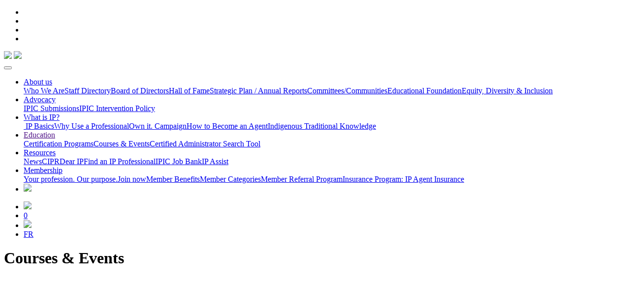

--- FILE ---
content_type: text/html; charset=UTF-8
request_url: https://ipic.ca/courses-events/patent-agent-training-course-drafting-amp-prosecution-module-2023-05-01.htm
body_size: 7198
content:
<!DOCTYPE html>
<html lang="en">
<head>
<!-- Google Tag Manager -->

<!--script nonce="Oz6cfHndWhAi3G4nNXP0NSF">(function(w,d,s,l,i){w[l]=w[l]||[];w[l].push({'gtm.start':

new Date().getTime(),event:'gtm.js'});var f=d.getElementsByTagName(s)[0],

j=d.createElement(s),dl=l!='dataLayer'?'&l='+l:'';j.async=true;j.src=

'https://www.googletagmanager.com/gtm.js?id='+i+dl;f.parentNode.insertBefore(j,f);

})(window,document,'script','dataLayer','GTM-PVNGXV2');</script-->

<!-- End Google Tag Manager -->

	<base href="/">
    <meta charset="utf-8">
    <meta name="viewport" content="width=device-width, initial-scale=1, shrink-to-fit=no">
	<meta name="keywords" content="">
	<meta name="description" content="">
	<meta property="og:url" content="https://ipic.ca/courses-events" />
	<meta property="og:type" content="article" />
	<meta property="og:title" content="Courses &amp; Events" />
	<meta property="og:description" content="" />
	<meta property="og:image" content="https://ipic.ca/_uploads/5e7cc02f7197f.jpg" />
	<meta property="og:image:width" content="400" />
	<meta property="og:image:height" content="400" />
    <meta property="twitter:image" content="https://ipic.ca/_uploads/5e7cc02f7197f.jpg" />
	<meta property="fb:app_id" content="527620314267439" />
	<title>Courses &amp; Events</title>
	<link rel="shortcut icon" href="_uploads/5e4bf2dd6e40c.ico" type="image/x-icon">
    <!-- CSS starts here -->
    <link href="https://fonts.googleapis.com/css?family=Hind+Siliguri" rel="stylesheet">
    <link href="/_styles/_fonts/fontawesome/css/all.min.css" rel="stylesheet">
    <link href="/_styles/_fonts/fontawesome/css/v4-shims.min.css" rel="stylesheet">
    <link href="/_styles/ipic/bootstrap3.css" rel="stylesheet" />
    <link href="/_styles/ipic/bootstrap.min.css" rel="stylesheet" />
    <link href="/_styles/ipic/fonts.css" rel="stylesheet" />
    <link href="/_styles/ipic/animated.css" rel="stylesheet">
    <link href="/_styles/ipic/owl.carousel.min.css" rel="stylesheet" />
    <link href="/_styles/ipic/jquery.mCustomScrollbar.css?v=294.41" rel="stylesheet" />
    <link rel="stylesheet" href="/_styles/_hi5/bootstrap-dialog.css?v=294.41" />
<link rel="stylesheet" href="/_styles/_hi5/bootstrap-datetimepicker.css?v=294.41" />
<link rel="stylesheet" href="/_styles/_hi5/fileinput.min.css?v=294.41" />
<link rel="stylesheet" href="/_styles/_hi5/selectize.css?v=294.41" />
<link rel="stylesheet" href="/_styles/_hi5/selectize.bootstrap3.css?v=294.41" />
<link rel="stylesheet" href="/_styles/_hi5/lightbox.css?v=294.41">
<link rel="stylesheet" href="/_styles/_hi5/hi5-table.css?v=294.41" />
<link rel="stylesheet" href="/_styles/_hi5/hi5-multiselect.css?v=294.41" />
<link rel="stylesheet" href="/_styles/_hi5/hi5-print.css?v=294.41" />
<link rel="stylesheet" href="/_styles/_hi5/hi5-form.css?v=294.41" />
<link rel="stylesheet" href="/_styles/_hi5/hi5-cart.css?v=294.41" />
<link rel="stylesheet" href="/_styles/_hi5/hi5-calendar.css?v=294.41" />
<link rel="stylesheet" href="/_styles/_hi5/hi5-groups.css?v=294.41" />
<link rel="stylesheet" href="/_styles/_hi5/hi5-report.css?v=294.41" />
<link rel="stylesheet" href="/_styles/_hi5/hi5-readmore.css?v=294.41" />
<link rel="stylesheet" href="/_styles/_hi5/hi5-core.css?v=294.41" />
<link rel="stylesheet" href="/_styles/_hi5/jquery.fancybox.min.css" />
<link rel="canonical" href="https://ipic.ca/courses-events" />
    
    <link href="/_styles/ipic/style.css?v=294.41" rel="stylesheet" />
    <link href="/_styles/ipic/responsive.css?v=294.41" rel="stylesheet" />    
    <!--css END here-->
      <!--script src="/_scripts/ipic/jquery.min.js" type="text/javascript"></script-->
      <script nonce="Oz6cfHndWhAi3G4nNXP0NSF" src="/_scripts/_hi5/jquery.min.js"></script>

      <script nonce="Oz6cfHndWhAi3G4nNXP0NSF" src="/_scripts/ipic/popper.min.js"></script>
      <script nonce="Oz6cfHndWhAi3G4nNXP0NSF" src="/_scripts/ipic/bootstrap.min.js" type="text/javascript"></script>
    
</head>

<body class="blocks-compliant">
<!-- Google Tag Manager (noscript) -->

<!--noscript><iframe src="https://www.googletagmanager.com/ns.html?id=GTM-PVNGXV2"

height="0" width="0" style="display:none;visibility:hidden"></iframe></noscript-->

<!-- End Google Tag Manager (noscript) -->
    <!-- header starts here -->
      <header class="sticky-header">
         <div class="container">
            <div class="social-media-icons">
               <ul>
                  <li><a target="_blank" title="Follow us on Facebook" href="http://www.facebook.com/ipic.canada" class="facebook"><i class="fa fa-facebook"></i></a></li>
<li><a target="_blank" title="Follow us on X" href="https://twitter.com/IPIC_Canada" class="twitter"><i class="fa fa-twitter"></i></a></li>
<li><a target="_blank" title="Follow us on LinkedIn" href="https://www.linkedin.com/company/ipiccanada" class="linkedin"><i class="fa fa-linkedin"></i></a></li>
<li><a target="_blank" title="Follow us on YouTube" href="https://www.youtube.com/user/IPICCanada" class="youtube"><i class="fa fa-youtube"></i></a></li>
               </ul>
            </div>
            <div class="header-box">
               <div class="logo">
					
	<a href="/" class="big-logo"><img src="ajax/?comaction=thumbnail&sizex=423&file=5e4c12cfb4c3f.png" class="img-fluid"></a>
	<a href="/" class="sticky-logo"><img src="ajax/?comaction=thumbnail&sizex=40&file=5e4bf2e6efddc.png"></a>	

               </div>
               <div class="menubar">
                  <nav class="navbar navbar-expand-lg">
                     <button class="navbar-toggler" type="button" data-toggle="collapse" data-target="#navbarSupportedContent" aria-controls="navbarSupportedContent" aria-expanded="false" aria-label="Toggle navigation">
                     <span class="navbar-toggler-icon">
                     <i class="fa fa-bars"></i>
                     </span>
                     </button>
                     <div class="collapse navbar-collapse" id="navbarSupportedContent">
                        <ul class="navbar-nav mr-auto">
                           <li class="nav-item dropdown ">
  <a class="nav-link dropdown-toggle" href="about-us" id="navbarDropdown" role="button" data-toggle="dropdown" aria-haspopup="true" aria-expanded="false">
  About us
  </a>
  <div class="dropdown-menu">
     <a target="_self" class="dropdown-item " href="about-us/who-we-are">Who We Are</a><a target="_self" class="dropdown-item " href="about-us/staff-directory">Staff Directory</a><a target="_self" class="dropdown-item " href="about-us/board">Board of Directors</a><a target="_self" class="dropdown-item " href="about-us/hall-of-fame">Hall of Fame</a><a target="_self" class="dropdown-item " href="about-us/strategic-plan">Strategic Plan / Annual Reports</a><a target="_self" class="dropdown-item " href="cmte-cmty">Committees/Communities</a><a target="_blank" class="dropdown-item " href="http://www.ipfoundation.ca">Educational Foundation</a><a target="_self" class="dropdown-item " href="edi">Equity, Diversity &amp; Inclusion</a>
  </div>
</li><li class="nav-item dropdown ">
  <a class="nav-link dropdown-toggle" href="advocacy" id="navbarDropdown" role="button" data-toggle="dropdown" aria-haspopup="true" aria-expanded="false">
  Advocacy
  </a>
  <div class="dropdown-menu">
     <a target="_self" class="dropdown-item " href="advocacy/submissions">IPIC Submissions</a><a target="_self" class="dropdown-item " href="advocacy/ipic-intervention-policy">IPIC Intervention Policy</a>
  </div>
</li><li class="nav-item dropdown ">
  <a class="nav-link dropdown-toggle" href="what-is-ip" id="navbarDropdown" role="button" data-toggle="dropdown" aria-haspopup="true" aria-expanded="false">
  What is IP?
  </a>
  <div class="dropdown-menu">
     <a data-fancybox  data-src="https://www.youtube.com/embed/M3Uzw57GNXo" data-type="iframe" class="dropdown-item" href="https://www.youtube.com/watch?v=M3Uzw57GNXo"><i class="glyphicon glyphicon-facetime-video"></i>&nbsp;IP Basics</a><a target="_self" class="dropdown-item " href="what-is-ip/why-use-a-professional">Why Use a Professional</a><a target="_self" class="dropdown-item " href="http://www.ownyourip.ca">Own it. Campaign</a><a target="_self" class="dropdown-item " href="english/the-profession/the-profession.html/how-to-become-an-agent">How to Become an Agent</a><a target="_self" class="dropdown-item " href="what-is-ip/indigenous-traditional-knowledge">Indigenous Traditional Knowledge</a>
  </div>
</li><li class="nav-item dropdown active is-expanded">
  <a class="nav-link dropdown-toggle" href="" id="navbarDropdown" role="button" data-toggle="dropdown" aria-haspopup="true" aria-expanded="false">
  Education
  </a>
  <div class="dropdown-menu">
     <a target="_self" class="dropdown-item " href="education/certifications">Certification Programs</a><a target="_self" class="dropdown-item active" href="courses-events">Courses & Events</a><a target="_self" class="dropdown-item " href="ccta-ccpa-search">Certified Administrator Search Tool</a>
  </div>
</li><li class="nav-item dropdown ">
  <a class="nav-link dropdown-toggle" href="resources" id="navbarDropdown" role="button" data-toggle="dropdown" aria-haspopup="true" aria-expanded="false">
  Resources
  </a>
  <div class="dropdown-menu">
     <a target="_self" class="dropdown-item " href="news">News</a><a target="_self" class="dropdown-item " href="cipr">CIPR</a><a target="_self" class="dropdown-item " href="resources/dear-ip">Dear IP</a><a target="_self" class="dropdown-item " href="find-an-agent">Find an IP Professional</a><a target="_self" class="dropdown-item " href="english/the-profession/employment-opportunities">IPIC Job Bank</a><a target="_self" class="dropdown-item " href="resources/ip-assist-non-members">IP Assist</a>
  </div>
</li><li class="nav-item dropdown ">
  <a class="nav-link dropdown-toggle" href="membership" id="navbarDropdown" role="button" data-toggle="dropdown" aria-haspopup="true" aria-expanded="false">
  Membership
  </a>
  <div class="dropdown-menu">
     <a target="_self" class="dropdown-item " href="https://ourpurpose.ca/">Your profession. Our purpose.</a><a target="_self" class="dropdown-item " href="membership/join-now">Join now</a><a target="_self" class="dropdown-item " href="membership/member-benefits">Member Benefits</a><a target="_self" class="dropdown-item " href="membership/membership-categories">Member Categories</a><a target="_self" class="dropdown-item " href="membership/membership-referral-program">Member Referral Program</a><a target="_self" class="dropdown-item " href="resources/insurance-program-ip-agent-insurance">Insurance Program: IP Agent Insurance</a>
  </div>
</li>
                           <li class="nav-item blog-menu ">
<a class="nav-link" href="english/blog"><img src="/_images/ipic/menu-blog-en.png?v=2" /></a>
</li>

                        </ul>
                     </div>
                  </nav>
               </div>
               <div class="sidebar-header">
                  <ul>
                  	
		<li>
			<a title="My Portal" href="signin/?goto=members"><img src="/_images/ipic/icons/user.png"></a>
		</li>
		<li id="Hi5Cart-Summary">
			<a title="Shopping Cart" href="cart" class="cart-empty"><i class="glyphicon glyphicon-shopping-cart"></i><span class="badge">0</span></a>
		</li> 		
		<li>
			<a title="Search IPIC" href="search"><img src="/_images/ipic/icons/searchbar.png"></a>
		</li>
	
                  	<li><a href="fr/cours-et-evenements">FR</a></li>

                  </ul>
               </div>
            </div>
         </div>
      </header>
      <!-- header ends here -->


 <!-- inner page starts here -->
      <div class="page-wrapper">
            <div class="events-header">
    <div class="events-header-detail">
        <h1>Courses & Events</h1>
    </div>    
</div>
<div class="wide container wow bounceInLeft" style="visibility:hidden;">
    <div class="page-content pad-sm wide-page-content">
        
        <div class="row">
	<div class="col-lg-8 col-md-12 event-search-col">
	    <form id="event-search" action="courses-events/" method="get">
	        <div class="pull-right float-end ms-2">
	        	<a class="btn btn-link hidden" href="courses-events/">Show all</a>
	            <button class="btn btn-secondary" type="submit" name="comaction" value="">Search</button>
	        </div>	
	    	<div class="row">
	    		<div class="col-sm-6">
		            <div class="form-group">
		            	<label class="control-label" for="type">Keywords</label>
						<div class="form-group">
							<input type="search" name="search" value="" class="form-control" />
						</div>			            	
		            </div>
		        </div>
	    		<div class="col-sm-6">
		            <div class="form-group">
		            	<label class="control-label" for="type">Type of Event</label>
						<div class="form-group">
							<div class="custom-arrow">
								<select id="event-types" name="type" class="form-control">
								<option value="">All Upcoming</option>
<option  value="94">WEBINARS</option>
<option  value="93">COURSES</option>
<option  value="109">EVENTS</option>
<option  value="110">ON DEMAND COURSES</option>
<option  value="111">ON DEMAND WEBINARS</option>
<option  value="112">EVENTS FROM OTHER ORGANIZATIONS</option>
<option  value="95">OTHER</option>
<option  value="archive">Past Events</option>
								</select>
							</div>
						</div>			            	
		            </div>
		        </div>		        
		    </div>
		    <div class="row">
		    	<div class="col-sm-12">
		    		<div class="tag-options">
		    			
	<label class="checkbox-container" id="pref-tag-93">
		Patents
		<input  type="checkbox" name="tag[]" value="93" />
		<span class="checkmark"></span>
	</label>


	<label class="checkbox-container" id="pref-tag-97">
		Trademarks
		<input  type="checkbox" name="tag[]" value="97" />
		<span class="checkmark"></span>
	</label>


	<label class="checkbox-container" id="pref-tag-98">
		Copyright
		<input  type="checkbox" name="tag[]" value="98" />
		<span class="checkmark"></span>
	</label>


	<label class="checkbox-container" id="pref-tag-99">
		Industrial Design
		<input  type="checkbox" name="tag[]" value="99" />
		<span class="checkmark"></span>
	</label>


	<label class="checkbox-container" id="pref-tag-100">
		Ethics
		<input  type="checkbox" name="tag[]" value="100" />
		<span class="checkmark"></span>
	</label>


	<label class="checkbox-container" id="pref-tag-240">
		EDI
		<input  type="checkbox" name="tag[]" value="240" />
		<span class="checkmark"></span>
	</label>


	<label class="checkbox-container" id="pref-tag-101">
		Other
		<input  type="checkbox" name="tag[]" value="101" />
		<span class="checkmark"></span>
	</label>

					</div>
				</div>
		    </div>
	    </form>
	</div>
	<div class="col-lg-4 col-md-12">
		<a class="btn-archive" href="courses-events/?comaction=archive">View past events</a>
		<a class="btn-purchase-webinar" href="courses-events/?comaction=ondemand">Click here to purchase webinar recordings</a>
	</div>
</div>
    </div>
</div>
<div class="grey-bg">
    <div class="wide container pad-sm wow bounceInRight" style="visibility:hidden;">   
        <div class="page-content wide-page-content">
            <div class="row">
                <div class="col-xs-12 col-sm-12">
    <a target="" href="courses-events/mental-health-in-the-workplace-ondemand.htm" class="event posting clearfix " role="button">
        <div class="posting-thumb" style="background-image:url('ajax/?comaction=thumbnail&sizex=600&file=68e7d3c18ae70.gif');"><img class="img-responsive" src="ajax/?comaction=thumbnail&sizex=600&file=68e7d3c18ae70.gif" alt="Mental Health in the Workplace" /></div>
        <div class="caption">
            <h3 class="">Mental Health in the Workplace</h3>
            <h4>On Demand</h4>
        </div>
        <div class="event-tags pull-right">
            <div class="event-tag">EDI</div>
<div class="event-tag bold" style="background-color:#a8cf86">ON DEMAND COURSE</div>
        </div>
    </a>
</div>
<div class="col-xs-12 col-sm-12">
    <a target="" href="courses-events/equity-diversity-amp-inclusion-e-learning-modules-ondemand.htm" class="event posting clearfix " role="button">
        <div class="posting-thumb" style="background-image:url('ajax/?comaction=thumbnail&sizex=600&file=6441476a1d6bb.gif');"><img class="img-responsive" src="ajax/?comaction=thumbnail&sizex=600&file=6441476a1d6bb.gif" alt="Equity, Diversity &amp;amp; Inclusion e-learning modules" /></div>
        <div class="caption">
            <h3 class="">Equity, Diversity &amp; Inclusion e-learning modules</h3>
            <h4>On Demand</h4>
        </div>
        <div class="event-tags pull-right">
            <div class="event-tag">EDI</div>
<div class="event-tag bold" style="background-color:#a8cf86">ON DEMAND COURSE</div>
        </div>
    </a>
</div>
<div class="col-xs-12 col-sm-12">
    <a target="" href="courses-events/fundamentals-of-industrial-design-ondemand.htm" class="event posting clearfix " role="button">
        <div class="posting-thumb" style="background-image:url('ajax/?comaction=thumbnail&sizex=600&file=5fdccc8cc6831.gif');"><img class="img-responsive" src="ajax/?comaction=thumbnail&sizex=600&file=5fdccc8cc6831.gif" alt="Fundamentals of Industrial Design" /></div>
        <div class="caption">
            <h3 class="">Fundamentals of Industrial Design</h3>
            <h4>On Demand</h4>
        </div>
        <div class="event-tags pull-right">
            <div class="event-tag">Industrial Design</div>
<div class="event-tag bold" style="background-color:#a8cf86">ON DEMAND COURSE</div>
        </div>
    </a>
</div>
<div class="col-xs-12 col-sm-12">
    <a target="" href="courses-events/trademark-agent-online-training-course-five-modules-ondemand.htm" class="event posting clearfix " role="button">
        <div class="posting-thumb" style="background-image:url('ajax/?comaction=thumbnail&sizex=600&file=5e8dfff007489.gif');"><img class="img-responsive" src="ajax/?comaction=thumbnail&sizex=600&file=5e8dfff007489.gif" alt="Trademark Agent Online Training Course (Five Modules)" /></div>
        <div class="caption">
            <h3 class="">Trademark Agent Online Training Course (Five Modules)</h3>
            <h4>On Demand</h4>
        </div>
        <div class="event-tags pull-right">
            <div class="event-tag">Trademarks</div>
<div class="event-tag bold" style="background-color:#a8cf86">ON DEMAND COURSE</div>
        </div>
    </a>
</div>
<div class="col-xs-12 col-sm-12">
    <a target="" href="courses-events/patent-administration-program-ondemand.htm" class="event posting clearfix " role="button">
        <div class="posting-thumb" style="background-image:url('ajax/?comaction=thumbnail&sizex=600&file=5eb2ccd43c173.gif');"><img class="img-responsive" src="ajax/?comaction=thumbnail&sizex=600&file=5eb2ccd43c173.gif" alt="Patent Administration Program" /></div>
        <div class="caption">
            <h3 class="">Patent Administration Program</h3>
            <h4>On Demand</h4>
        </div>
        <div class="event-tags pull-right">
            <div class="event-tag">Patents</div>
<div class="event-tag bold" style="background-color:#a8cf86">ON DEMAND COURSE</div>
        </div>
    </a>
</div>
<div class="col-xs-12 col-sm-12">
    <a target="" href="courses-events/trademark-administration-program-ondemand.htm" class="event posting clearfix " role="button">
        <div class="posting-thumb" style="background-image:url('ajax/?comaction=thumbnail&sizex=600&file=5eb2cf1a6e623.gif');"><img class="img-responsive" src="ajax/?comaction=thumbnail&sizex=600&file=5eb2cf1a6e623.gif" alt="Trademark Administration Program" /></div>
        <div class="caption">
            <h3 class="">Trademark Administration Program</h3>
            <h4>On Demand</h4>
        </div>
        <div class="event-tags pull-right">
            <div class="event-tag">Trademarks</div>
<div class="event-tag bold" style="background-color:#a8cf86">ON DEMAND COURSE</div>
        </div>
    </a>
</div>
<div class="col-xs-12 col-sm-12">
    <a target="" href="courses-events/ipic-88th-annual-meeting-2014-10-15.htm" class="event posting clearfix " role="button">
        <div class="posting-thumb" style="background-image:url('ajax/?comaction=thumbnail&sizex=600&file=YPAG6-6RBFR-QDY43.jpg');"><img class="img-responsive" src="ajax/?comaction=thumbnail&sizex=600&file=YPAG6-6RBFR-QDY43.jpg" alt="IPIC 88th Annual Meeting" /></div>
        <div class="caption">
            <h3 class="">IPIC 88th Annual Meeting</h3>
            <h4>2014-10-15 12:00am - 2014-10-17 12:00am</h4>
        </div>
        <div class="event-tags pull-right">
            <div class="event-tag bold" style="background-color:#004492">EVENT</div>
        </div>
    </a>
</div>
<div class="col-xs-12 col-sm-12">
    <a target="" href="courses-events/89th-annual-meeting-2015-10-14.htm" class="event posting clearfix " role="button">
        <div class="posting-thumb" style="background-image:url('ajax/?comaction=thumbnail&sizex=600&file=XHGMM-KGT3W-GPD6G.jpg');"><img class="img-responsive" src="ajax/?comaction=thumbnail&sizex=600&file=XHGMM-KGT3W-GPD6G.jpg" alt="89th Annual Meeting" /></div>
        <div class="caption">
            <h3 class="">89th Annual Meeting</h3>
            <h4>2015-10-14 12:00am - 2015-10-16 12:00am</h4>
        </div>
        <div class="event-tags pull-right">
            <div class="event-tag bold" style="background-color:#004492">EVENT</div>
        </div>
    </a>
</div>
<div class="col-xs-12 col-sm-12">
    <a target="" href="courses-events/90th-ipic-annual-meeting-2016-09-28.htm" class="event posting clearfix " role="button">
        <div class="posting-thumb" style="background-image:url('ajax/?comaction=thumbnail&sizex=600&file=TVY7N-R6QJN-37WAJ.jpg');"><img class="img-responsive" src="ajax/?comaction=thumbnail&sizex=600&file=TVY7N-R6QJN-37WAJ.jpg" alt="90th IPIC Annual Meeting" /></div>
        <div class="caption">
            <h3 class="">90th IPIC Annual Meeting</h3>
            <h4>2016-09-28 5:00pm - 2016-09-30 11:00pm</h4>
        </div>
        <div class="event-tags pull-right">
            <div class="event-tag bold" style="background-color:#004492">EVENT</div>
        </div>
    </a>
</div>
<div class="col-xs-12 col-sm-12">
    <a target="" href="courses-events/91st-ipic-annual-meeting-2017-10-11.htm" class="event posting clearfix " role="button">
        <div class="posting-thumb" style="background-image:url('ajax/?comaction=thumbnail&sizex=600&file=Q8BF6-YR4FM-NV34J.jpg');"><img class="img-responsive" src="ajax/?comaction=thumbnail&sizex=600&file=Q8BF6-YR4FM-NV34J.jpg" alt="91st IPIC Annual Meeting" /></div>
        <div class="caption">
            <h3 class="">91st IPIC Annual Meeting</h3>
            <h4>2017-10-11 12:00am - 2017-10-13 11:59pm</h4>
        </div>
        <div class="event-tags pull-right">
            <div class="event-tag bold" style="background-color:#004492">EVENT</div>
        </div>
    </a>
</div>
<div class="col-xs-12 col-sm-12">
    <a target="" href="courses-events/patent-agent-training-course---infringement--validity---live-stream-2018-01-24.htm" class="event posting clearfix " role="button">
        <div class="posting-thumb" style="background-image:url('ajax/?comaction=thumbnail&sizex=600&file=TD8S3-QVBYN-TR75T.jpg');"><img class="img-responsive" src="ajax/?comaction=thumbnail&sizex=600&file=TD8S3-QVBYN-TR75T.jpg" alt="Patent Agent Training Course - Infringement &amp; Validity - LIVE STREAM" /></div>
        <div class="caption">
            <h3 class="">Patent Agent Training Course - Infringement & Validity - LIVE STREAM</h3>
            <h4>2018-01-24 12:00am - 2018-03-30 12:00am</h4>
        </div>
        <div class="event-tags pull-right">
            <div class="event-tag">Patents</div>
<div class="event-tag bold" style="background-color:#44156e">COURSE</div>
        </div>
    </a>
</div>
<div class="col-xs-12 col-sm-12">
    <a target="" href="courses-events/patent-agent-training-course---infringement-amp-validity---toronto-2018-01-24.htm" class="event posting clearfix " role="button">
        <div class="posting-thumb" style="background-image:url('ajax/?comaction=thumbnail&sizex=600&file=MEXQC-XVKGF-DQD3P.jpg');"><img class="img-responsive" src="ajax/?comaction=thumbnail&sizex=600&file=MEXQC-XVKGF-DQD3P.jpg" alt="Patent Agent Training Course - Infringement &amp;amp; Validity - TORONTO" /></div>
        <div class="caption">
            <h3 class="">Patent Agent Training Course - Infringement &amp; Validity - TORONTO</h3>
            <h4>2018-01-24 12:00am - 2018-03-30 12:00am</h4>
        </div>
        <div class="event-tags pull-right">
            <div class="event-tag">Patents</div>
<div class="event-tag bold" style="background-color:#44156e">COURSE</div>
        </div>
    </a>
</div>
            </div>  
        </div>
        <nav class="pager-nav"><ul class="pagination">
<li class="page-item disabled"><a class="page-link" aria-label="Previous"><span aria-hidden="true">«</span></a></li>
<li class="page-item active"><a class="page-link" href="courses-events/?comaction=view&page=1">1</a></li>
<li class="page-item "><a class="page-link" href="courses-events/?comaction=view&page=2">2</a></li>
<li class="disabled"><a class="page-link">…</a></li>
<li class="page-item "><a class="page-link" href="courses-events/?comaction=view&page=30">30</a></li>
<li class="page-item "><a class="page-link" href="courses-events/?comaction=view&page=31">31</a></li>
<li class="page-item"><a class="page-link" href="courses-events/?comaction=view&page=2" aria-label="Next"><span aria-hidden="true">»</span></a></li>
</ul></nav>

    </div>
</div><script nonce="Oz6cfHndWhAi3G4nNXP0NSF">

	document.documentElement.dataset.loading = 'true';
	const link = document.createElement('link');
	link.rel = 'stylesheet';
	link.href = '/_styles/ipic/events.css';
	link.onload = () => document.documentElement.dataset.loading = 'false';
	document.head.appendChild(link);
	
</script>
            <aside class="d-none px-0 py-5">
				
			</aside>		
      </div>
      <!-- inner page ends here -->

      <!-- footer starts here -->
      <footer>
      	<div class="container pad-md">
    <div class="row">

       <div class="col-lg-5 col-md-12 footer-about">
          <h3>MISSION</h3>
          <p>Our mission is to enhance our members’ expertise as trusted intellectual property advisors, and to shape a policy and business environment that encourages the development, use, and value of intellectual property.</p>
          <br />
          <h3>VISION</h3>
          <p>Our vision is for IPIC to be the leading authority on intellectual property in Canada, and the voice of intellectual property professionals.</p>
          
    <h3></h3>
    

       </div>
       

          
       <!--<div class="col-lg-4 col-md-6">
          <h3>LATEST TWEETS</h3>
          <div class="tweet-feed">
                <div class="scroller-content mCustomScrollbar">
                    {('social-feed', 'twitter')}
                </div>
            </div>
       </div>-->

       <div class="col-lg-7 col-md-6 text-right">
          <h3>CONTACT US</h3>
          <address>
        	360 Albert Street, Suite 550<br />
            Ottawa, ON K1R 7X7
          </address>   
          <p>
             T <a href="tel:6132340516">613-234-0516</a><br />
             E <a href="mailto:admin@ipic.ca">admin@ipic.ca</a>
          </p>
          <p><strong>LAND ACKNOWLEDGEMENT</strong></p>
          <p>The IPIC office is located in Ottawa, on the traditional, unceded territories of the Algonquin Anishinaabeg people.</p>
          <div class="social-media-icons">
             <ul>
                <li><a target="_blank" title="Follow us on Facebook" href="http://www.facebook.com/ipic.canada" class="facebook"><i class="fa fa-facebook"></i></a></li>
<li><a target="_blank" title="Follow us on X" href="https://twitter.com/IPIC_Canada" class="twitter"><i class="fa fa-twitter"></i></a></li>
<li><a target="_blank" title="Follow us on LinkedIn" href="https://www.linkedin.com/company/ipiccanada" class="linkedin"><i class="fa fa-linkedin"></i></a></li>
<li><a target="_blank" title="Follow us on YouTube" href="https://www.youtube.com/user/IPICCanada" class="youtube"><i class="fa fa-youtube"></i></a></li>
             </ul>
          </div>
       </div>
       
    </div>
</div>
<div class="copyright wow bounceInLeft">
    <div class="container">
        <div class="row">
           <div class="col-lg-12">
                 ©2021 Intellectual Property Institute of Canada, Ottawa, ON
           </div>
           <div class="col-12 text-right pt-5">
			    <div class="footer-copy powered-by">Designed by <a href="https://ottawawebdesign.ca/" target="_blank"><img style="margin-top:-5px;width:15px;height:15px" src="/_images/_hi5/iwsb.png" alt="Ottawa Web Design"></a> driven by <a href="https://membersvillage.com/" target="_blank"><img style="margin-top:-5px;width:15px;height:15px" src="/_images/_hi5/membersvillage.png" alt="Member Management Software"></a></div>
			</div>
        </div>
    </div>
</div>
      </footer>
      <!-- footer ends here -->

    <!-- back top top icon -->
    <a href="#" id="back-to-top" title="Back to top"><i class="fa fa-caret-up"></i></a>

    <!-- javascript starts here -->
    
      <script nonce="Oz6cfHndWhAi3G4nNXP0NSF" src="/_scripts/ipic/modernizr.js" type="text/javascript"></script>
      <script nonce="Oz6cfHndWhAi3G4nNXP0NSF" src="/_scripts/ipic/owl.carousel.js" type="text/javascript"></script>
      <script nonce="Oz6cfHndWhAi3G4nNXP0NSF" src="/_scripts/ipic/wow.min.js" type="text/javascript"></script>
      <script nonce="Oz6cfHndWhAi3G4nNXP0NSF" src="/_scripts/ipic/jquery.mCustomScrollbar.js?v=294.41" type="text/javascript"></script>
      <script nonce="Oz6cfHndWhAi3G4nNXP0NSF" src="/_scripts/ipic/common.js?v=294.41" type="text/javascript"></script>
      
      <script nonce="Oz6cfHndWhAi3G4nNXP0NSF">
/* --- Localized Labels --- */ 
var strLang_Yes = "Yes";
var strLang_No = "No";
var strLang_InCart = "in Cart";
var strLang_Readmore = "Show more";
var strLang_Readless = "Show less";
var strLang_SelectPlaceHolder = "- Select -";
var strLang_SearchSelectPlaceHolder = "Type here to search...";
var strLang_AdjustQty = "Adjust quantity:";
var strLang_PleaseConfirm = "Please confirm";
var strLang_Matches = "Matches";
var strLang_DoesNotMatch = "Does not match";
var strLang_InvalidPassword = "Password must be at least 8 characters, with a mix of numbers and letters, and at least one symbol";
var strLang_KeepPassword = "Leave blank to keep your current password";
var strLang_Loading = "Loading...";
var strLang_DropZone = "File drop zone";
var strLang_Browse = "Browse...";
var strLang_SelectFile = "Select file...";
var strLang_CartUpdated = "Cart updated";
var strLang_NotAvail = "This item is currently unavailable";
var strLang_DefaultPhotoCaption = "Image %1 of %2";
var strLang_Continue = "Continue";
var strLang_Error = "Something went wrong";
var strLang_ErrorTooMuchData = "Cannot submit the form because the amount of data exceeds the limit of";
var strLang_RemoveUpvote = "Remove your upvote";
/* --- Domain Variables --- */
var strAppVersion = "294.41";
var urlDocBase = "/";
var urlStyleBase = "_styles/ipic/";
var urlAjaxBase = "";
var strLang = "en";
var strUID = "mL3Qf8nL6Eo7z5Ht_lg2AWZ";
</script>
<script nonce="Oz6cfHndWhAi3G4nNXP0NSF" src="https://www.google.com/recaptcha/api.js?hl=en" defer></script>
<script nonce="Oz6cfHndWhAi3G4nNXP0NSF" src="/_scripts/_hi5/moment.js" defer></script>
<script nonce="Oz6cfHndWhAi3G4nNXP0NSF" src="/_scripts/_hi5/transition.js" defer></script>
<script nonce="Oz6cfHndWhAi3G4nNXP0NSF" src="/_scripts/_hi5/collapse.js" defer></script>
<script nonce="Oz6cfHndWhAi3G4nNXP0NSF" src="/_scripts/_hi5/bootstrap-dialog.js" defer></script>
<script nonce="Oz6cfHndWhAi3G4nNXP0NSF" src="/_scripts/_hi5/bootstrap-datetimepicker.js" defer></script>
<script nonce="Oz6cfHndWhAi3G4nNXP0NSF" src="/_scripts/_hi5/fileinput.min.js?v=294.41" defer></script>
<script nonce="Oz6cfHndWhAi3G4nNXP0NSF" src="/_scripts/_hi5/piexif.min.js" defer></script>
<script nonce="Oz6cfHndWhAi3G4nNXP0NSF" src="/_scripts/_hi5/comboTreePlugin.js?v=294.41" defer></script>
<script nonce="Oz6cfHndWhAi3G4nNXP0NSF" src="/_scripts/_hi5/selectize/microevent.js" defer></script>
<script nonce="Oz6cfHndWhAi3G4nNXP0NSF" src="/_scripts/_hi5/selectize/microplugin.js" defer></script>
<script nonce="Oz6cfHndWhAi3G4nNXP0NSF" src="/_scripts/_hi5/selectize/sifter.js" defer></script>
<script nonce="Oz6cfHndWhAi3G4nNXP0NSF" src="/_scripts/_hi5/selectize/constants.js" defer></script>
<script nonce="Oz6cfHndWhAi3G4nNXP0NSF" src="/_scripts/_hi5/selectize/selectize.js" defer></script>
<script nonce="Oz6cfHndWhAi3G4nNXP0NSF" src="/_scripts/_hi5/selectize/_wrapper.js" defer></script>
<script nonce="Oz6cfHndWhAi3G4nNXP0NSF" src="/_scripts/_hi5/selectize/defaults.js" defer></script>
<script nonce="Oz6cfHndWhAi3G4nNXP0NSF" src="/_scripts/_hi5/selectize/selectize.jquery.js" defer></script>
<script nonce="Oz6cfHndWhAi3G4nNXP0NSF" src="/_scripts/_hi5/selectize/utils.js?v=294.41" defer></script>
<script nonce="Oz6cfHndWhAi3G4nNXP0NSF" src="/_scripts/_hi5/jquery.tablednd.js?v=294.41" defer></script>
<script nonce="Oz6cfHndWhAi3G4nNXP0NSF" src="/_scripts/_hi5/readmore.js?v=294.41" defer></script>
<script nonce="Oz6cfHndWhAi3G4nNXP0NSF" src="/_scripts/_hi5/lightbox.js" defer></script>
<script nonce="Oz6cfHndWhAi3G4nNXP0NSF" src="/_scripts/_hi5/jSignature.min.js" defer></script>
<script nonce="Oz6cfHndWhAi3G4nNXP0NSF" src="/_scripts/_hi5/tinymce/tinymce.min.js" defer></script>
<script nonce="Oz6cfHndWhAi3G4nNXP0NSF" src="/_scripts/_hi5/tinymce.js?v=294.41" defer></script>
<script nonce="Oz6cfHndWhAi3G4nNXP0NSF" src="/_scripts/_hi5/hi5-form.js?v=294.41" defer></script>
<script nonce="Oz6cfHndWhAi3G4nNXP0NSF" src="/_scripts/_hi5/hi5-table.js?v=294.41" defer></script>
<script nonce="Oz6cfHndWhAi3G4nNXP0NSF" src="/_scripts/_hi5/hi5-calendar.js?v=294.41" defer></script>
<script nonce="Oz6cfHndWhAi3G4nNXP0NSF" src="/_scripts/_hi5/hi5-report.js?v=294.41" defer></script>
<script nonce="Oz6cfHndWhAi3G4nNXP0NSF" src="/_scripts/_hi5/hi5-cart.js?v=294.41" defer></script>
<script nonce="Oz6cfHndWhAi3G4nNXP0NSF" src="/_scripts/_hi5/hi5-controls.js?v=294.41" defer></script>
<script nonce="Oz6cfHndWhAi3G4nNXP0NSF" src="/_scripts/_hi5/jquery.popconfirm.js?v=294.41" defer></script>
<script nonce="Oz6cfHndWhAi3G4nNXP0NSF" src="/_scripts/_hi5/jquery.fancybox.min.js" defer></script>
      
      <!-- {%xmod('analytics', 'UA-12129764-77')} -->
            
    <!--javascript END here-->
</body>
</html>